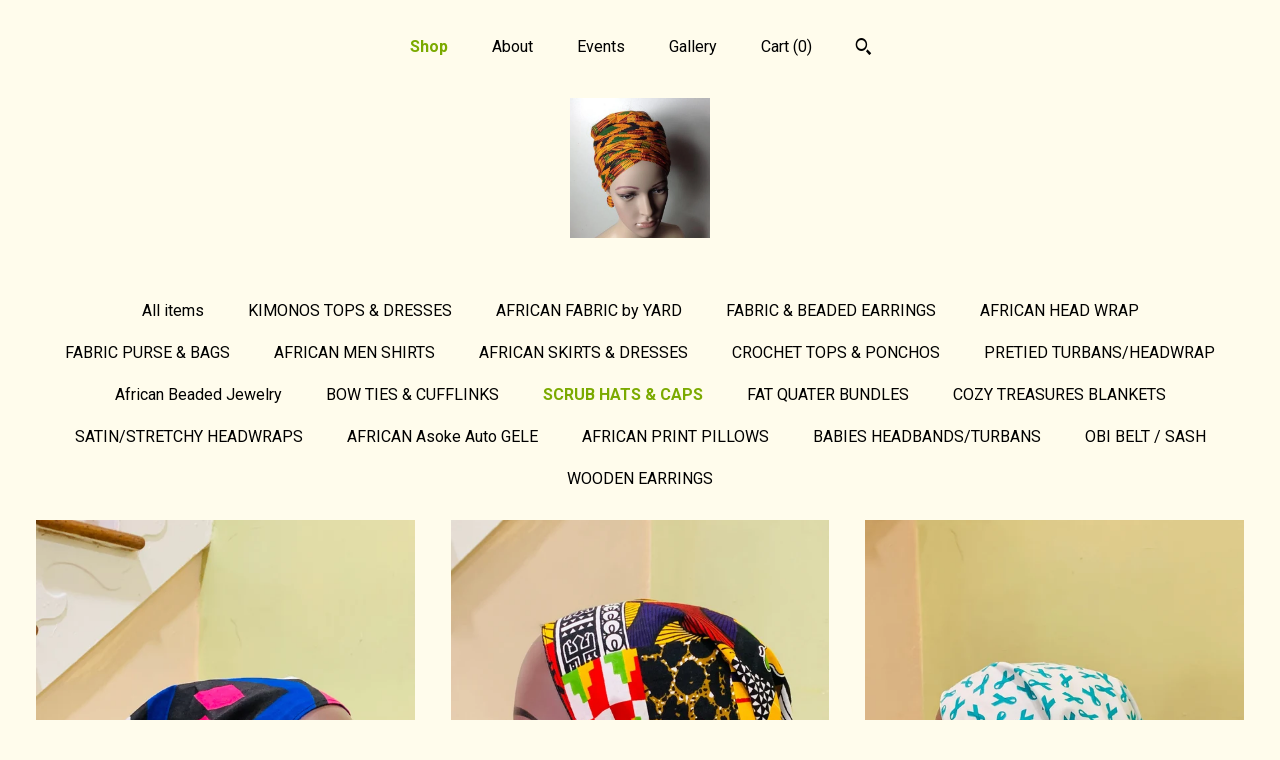

--- FILE ---
content_type: text/html; charset=UTF-8
request_url: https://www.africanfabricspot.com/shop/21918421/scrub-hats-caps
body_size: 9518
content:
<!DOCTYPE html>
<html prefix="og: http://ogp.me/ns#" lang="en">
    <head>
        <meta name="viewport" content="width=device-width, initial-scale=1, user-scalable=yes"/><meta property="content-type" content="text/html; charset=UTF-8" />
    <meta property="X-UA-Compatible" content="IE=edge" /><link rel="icon" href="https://i.etsystatic.com/12553175/r/isla/54bbee/37267499/isla_75x75.37267499_qw99eskw.jpg" type="image/x-icon" /><meta name="description" content="Nnenna's Collection & Designs LLC" />

<meta property="og:url" content="https://www.africanfabricspot.com//shop/21918421/scrub-hats-caps" />
<meta property="og:type" content="website" />
<meta property="og:title" content="AFRICANFABRICSPOT" />
<meta property="og:description" content="Nnenna's Collection & Designs LLC" />
<meta property="og:image" content="https://i.etsystatic.com/isa/5f5799/273493594551/isa_fullxfull.273493594551_mc07.jpg?version=0" />
<meta property="og:site_name" content="AFRICANFABRICSPOT" />

<meta name="twitter:card" content="summary_large_image" />
<meta name="twitter:title" content="AFRICANFABRICSPOT" />
<meta name="twitter:description" content="Nnenna's Collection & Designs LLC" />
<meta name="twitter:image" content="https://i.etsystatic.com/isa/5f5799/273493594551/isa_fullxfull.273493594551_mc07.jpg?version=0" /><link rel="canonical" href="https://www.africanfabricspot.com/shop/21918421/scrub-hats-caps" /><script nonce="7Nw+BYsgP91hl1Lh66Pv6RhF">
    !function(e){var r=e.__etsy_logging={};r.errorQueue=[],e.onerror=function(e,o,t,n,s){r.errorQueue.push([e,o,t,n,s])},r.firedEvents=[];r.perf={e:[],t:!1,MARK_MEASURE_PREFIX:"_etsy_mark_measure_",prefixMarkMeasure:function(e){return"_etsy_mark_measure_"+e}},e.PerformanceObserver&&(r.perf.o=new PerformanceObserver((function(e){r.perf.e=r.perf.e.concat(e.getEntries())})),r.perf.o.observe({entryTypes:["element","navigation","longtask","paint","mark","measure","resource","layout-shift"]}));var o=[];r.eventpipe={q:o,logEvent:function(e){o.push(e)},logEventImmediately:function(e){o.push(e)}};var t=!(Object.assign&&Object.values&&Object.fromEntries&&e.Promise&&Promise.prototype.finally&&e.NodeList&&NodeList.prototype.forEach),n=!!e.CefSharp||!!e.__pw_resume,s=!e.PerformanceObserver||!PerformanceObserver.supportedEntryTypes||0===PerformanceObserver.supportedEntryTypes.length,a=!e.navigator||!e.navigator.sendBeacon,p=t||n,u=[];t&&u.push("fp"),s&&u.push("fo"),a&&u.push("fb"),n&&u.push("fg"),r.bots={isBot:p,botCheck:u}}(window);
</script>
        <title>SCRUB HATS & CAPS - AFRICANFABRICSPOT</title>
    <link rel="stylesheet" href="https://www.etsy.com/ac/sasquatch/css/custom-shops/themes/mosaic/main.2ee84c9600b38b.css" type="text/css" />
        <style id="font-style-override">
    @import url(https://fonts.googleapis.com/css?family=Archivo+Narrow:400,700|Roboto:400,700);

    body, .btn, button {
        font-family: 'Roboto';
    }

    h1, .h1, h2, .h2, h3, .h3, h4,
    .h4, h5, .h5, h6, .h6 {
        font-family: 'Archivo Narrow';
        font-weight: 700;
    }

    strong, .strong {
        font-weight: 700;
    }

    .primary-font {
        font-family: 'Archivo Narrow';
    }

    .secondary-font {
        font-family: 'Roboto';
    }

</style>
        <style id="theme-style-overrides"> .compact-header .nav-toggle .patty, .compact-header .nav-toggle:before, .compact-header .nav-toggle:after {  background: #000000; } .compact-header .nav-wrapper, .compact-header nav {  background: #FFFCEC; } body, .header .site-search .search {  background: #FFFCEC; } .header .site-search .search::after {  border-bottom-color: #FFFCEC; } body, a, .cart-trigger, .search-trigger, .reviews .anchor-destination {  color: #000000; } footer .heading:before {  background: #000000; } .listing-tabs .tab-selected {  border-bottom: 1px solid #FFFCEC; } strong, .shop-sections-nav-selected, .tab-triggers .tab-selected, .nav-item-selected, .nav-selected a, .eu-dispute-content a, .reviews.anchor a {  color: #7baa00; } .btn {  background: #7baa00;  border-color: #7baa00;  color: #000000; } .btn:hover {  background: #7baa00; } .listing-purchase-box .listing-title:after {  background: #000000; } .dot-indicators .slick-active button {  background: #7baa00;  border-color: #7baa00; } .dot-indicators button {  background: #000000; } .page-link.selected {  color: #7baa00;  font-weight: bold; } .listing-description a, .tab-content a, .shipping-locale a, .cart .cart-shipping-total a:hover {  color: #7baa00; } .post-divider {  background: #7baa00; } .post-date > * {  background: #FFFCEC; } .post-tags .post-tag {  background: #7baa00;  color: #000000; } .pattern-blog.post-page .related-links a, .btn-link {  background: #FFFCEC;  color: #000000; } .tab-content .eu-dispute-trigger-link {  color: #7baa00; } .announcement {  background: #7baa00;  color: #000000; } .module-event-item {  border-color: #7baa00; }</style>
        
    </head>
    <body class="cart-dropdown" data-nnc="3:1768911915:0VwXHKc2UEleZGYJsS1A1QrVoTps:b917939a3bee3bd4b48847446a9aa7d4a442254aedf085c0498acb8609369a86" itemscope itemtype="http://schema.org/LocalBusiness">
        
        <div class="content-wrapper">

    <header>
    <div class="full-header header centered-brand-nav-on-top">
        <div class="primary-nav">
            <ul class="nav">
                
<li>
    <a href="/shop" class="nav-item-selected">
        Shop
    </a>
</li>
                
                
<li>
    <a href="/about" >
        About
    </a>
</li>
                
<li>
    <a href="/events" >
        Events
    </a>
</li>
                
<li>
    <a href="/gallery" >
        Gallery
    </a>
</li>

                
                <li class="nav-cart">                
                    <a href="#" data-module="cart-trigger" class="cart-trigger">
                        Cart (<span data-ui="cart-count">0</span>)
                    </a>
                </li>
                
                    <li>
                            <div data-module="search-trigger" class="site-search">
        <button class="ss-etsy ss-search search-trigger" data-ui="search-trigger" aria-label="Search"></button>
        <form data-ui="search-bar" class="search" action="/search">
            <input name="q" type="text" placeholder="Search..." aria-label="Search">
            <input class="btn" type="submit" value="Go">
        </form>
    </div>
                    </li>
            </ul>
        </div>

        <div class="branding primary-font">


                <a href="/">
                        <div class="region region-global" data-region="global">
    <div class="module pages-module module-shop-icon module-1033540764701 " data-module="shop-icon">
        <div class="module-inner" data-ui="module-inner">
            <img class="shop-icon" alt="" src="//i.etsystatic.com/12553175/r/isla/54bbee/37267499/isla_75x75.37267499_qw99eskw.jpg" srcset="//i.etsystatic.com/12553175/r/isla/54bbee/37267499/isla_fullxfull.37267499_qw99eskw.jpg 400w,//i.etsystatic.com/12553175/r/isla/54bbee/37267499/isla_500x500.37267499_qw99eskw.jpg 500w,//i.etsystatic.com/12553175/r/isla/54bbee/37267499/isla_360x360.37267499_qw99eskw.jpg 360w,//i.etsystatic.com/12553175/r/isla/54bbee/37267499/isla_280x280.37267499_qw99eskw.jpg 280w,//i.etsystatic.com/12553175/r/isla/54bbee/37267499/isla_180x180.37267499_qw99eskw.jpg 180w,//i.etsystatic.com/12553175/r/isla/54bbee/37267499/isla_140x140.37267499_qw99eskw.jpg 140w,//i.etsystatic.com/12553175/r/isla/54bbee/37267499/isla_75x75.37267499_qw99eskw.jpg 75w" />
        </div>
    </div>
</div>
                </a>
        </div>
    </div>

    <div data-module="hamburger-nav" class="compact-header 
    
    title-and-icon
            
            has-icon
        
    ">
    <div class="nav-wrapper">
        <div class="col-group">
            <div class="col-xs-12">
                <button aria-label="toggle navigation" class="nav-toggle" data-ui="toggle">
                    <div class="patty"></div>
                </button>

                <div class="cart-trigger-wrapper">
                    <button data-module="cart-trigger" class="ss-etsy ss-cart cart-trigger" aria-label="Cart">
                        <span class="cart-count" data-ui="cart-count">0</span>
                    </button>
                </div>

                <div class="branding primary-font">
                     <h1 class="h2 logo"> 
                    
                        

    <a href="/" title="Home">
            <div class="logo-image-container">
                    <div class="region region-global" data-region="global">
    <div class="module pages-module module-shop-icon module-1033540764701 " data-module="shop-icon">
        <div class="module-inner" data-ui="module-inner">
            <img class="shop-icon" alt="" src="//i.etsystatic.com/12553175/r/isla/54bbee/37267499/isla_75x75.37267499_qw99eskw.jpg" srcset="//i.etsystatic.com/12553175/r/isla/54bbee/37267499/isla_fullxfull.37267499_qw99eskw.jpg 400w,//i.etsystatic.com/12553175/r/isla/54bbee/37267499/isla_500x500.37267499_qw99eskw.jpg 500w,//i.etsystatic.com/12553175/r/isla/54bbee/37267499/isla_360x360.37267499_qw99eskw.jpg 360w,//i.etsystatic.com/12553175/r/isla/54bbee/37267499/isla_280x280.37267499_qw99eskw.jpg 280w,//i.etsystatic.com/12553175/r/isla/54bbee/37267499/isla_180x180.37267499_qw99eskw.jpg 180w,//i.etsystatic.com/12553175/r/isla/54bbee/37267499/isla_140x140.37267499_qw99eskw.jpg 140w,//i.etsystatic.com/12553175/r/isla/54bbee/37267499/isla_75x75.37267499_qw99eskw.jpg 75w" />
        </div>
    </div>
</div>
            </div>
    </a>
                    
                     </h1> 
                </div>
            </div>
        </div>
        <nav>
            <ul>
                    <li>
                        <form data-ui="search-bar" class="search" action="/search">
                            <div class="input-prepend-item">
                                <span class="ss-icon ss-search"></span>
                            </div>
                            <input name="q" type="search" aria-label="Search" placeholder="Search...">
                        </form>
                    </li>

                
<li>
    <a href="/shop" class="nav-item-selected">
        Shop
    </a>
</li>
                
                
<li>
    <a href="/about" >
        About
    </a>
</li>
                
<li>
    <a href="/events" >
        Events
    </a>
</li>
                
<li>
    <a href="/gallery" >
        Gallery
    </a>
</li>

                
                    
<li>
    <a href="/contact-us" >
        Contact Us
    </a>
</li>            </ul>
        </nav>
    </div>

    <div class="blocker" data-ui="toggle"></div>
</div>
</header>
        

    <div class="col-group">
        <div class="col-xs-12">
                <nav class="shop-sections-nav">
                    <a href="/" class="">
                        All items
                    </a>

                        <a 
                            href="https://www.africanfabricspot.com/shop/18639498/kimonos-tops-dresses" 
                            class=""
                        >
                            KIMONOS TOPS & DRESSES
                        </a>
                        <a 
                            href="https://www.africanfabricspot.com/shop/20880908/african-fabric-by-yard" 
                            class=""
                        >
                            AFRICAN FABRIC by YARD
                        </a>
                        <a 
                            href="https://www.africanfabricspot.com/shop/18644551/fabric-beaded-earrings" 
                            class=""
                        >
                            FABRIC & BEADED EARRINGS
                        </a>
                        <a 
                            href="https://www.africanfabricspot.com/shop/18656645/african-head-wrap" 
                            class=""
                        >
                            AFRICAN HEAD WRAP
                        </a>
                        <a 
                            href="https://www.africanfabricspot.com/shop/18999319/fabric-purse-bags" 
                            class=""
                        >
                            FABRIC PURSE & BAGS
                        </a>
                        <a 
                            href="https://www.africanfabricspot.com/shop/19009036/african-men-shirts" 
                            class=""
                        >
                            AFRICAN MEN SHIRTS
                        </a>
                        <a 
                            href="https://www.africanfabricspot.com/shop/19458909/african-skirts-dresses" 
                            class=""
                        >
                            AFRICAN SKIRTS & DRESSES
                        </a>
                        <a 
                            href="https://www.africanfabricspot.com/shop/19985274/crochet-tops-ponchos" 
                            class=""
                        >
                            CROCHET TOPS & PONCHOS
                        </a>
                        <a 
                            href="https://www.africanfabricspot.com/shop/20137859/pretied-turbansheadwrap" 
                            class=""
                        >
                            PRETIED TURBANS/HEADWRAP
                        </a>
                        <a 
                            href="https://www.africanfabricspot.com/shop/20273742/african-beaded-jewelry" 
                            class=""
                        >
                            African Beaded Jewelry
                        </a>
                        <a 
                            href="https://www.africanfabricspot.com/shop/21326308/bow-ties-cufflinks" 
                            class=""
                        >
                            BOW TIES & CUFFLINKS
                        </a>
                        <a 
                            href="https://www.africanfabricspot.com/shop/21918421/scrub-hats-caps" 
                            class="shop-sections-nav-selected"
                        >
                            SCRUB HATS & CAPS
                        </a>
                        <a 
                            href="https://www.africanfabricspot.com/shop/22073265/fat-quater-bundles" 
                            class=""
                        >
                            FAT QUATER BUNDLES 
                        </a>
                        <a 
                            href="https://www.africanfabricspot.com/shop/23275053/cozy-treasures-blankets" 
                            class=""
                        >
                            COZY TREASURES BLANKETS
                        </a>
                        <a 
                            href="https://www.africanfabricspot.com/shop/23367349/satinstretchy-headwraps" 
                            class=""
                        >
                            SATIN/STRETCHY HEADWRAPS
                        </a>
                        <a 
                            href="https://www.africanfabricspot.com/shop/25684208/african-asoke-auto-gele" 
                            class=""
                        >
                            AFRICAN Asoke Auto GELE
                        </a>
                        <a 
                            href="https://www.africanfabricspot.com/shop/26370109/african-print-pillows" 
                            class=""
                        >
                            AFRICAN PRINT PILLOWS
                        </a>
                        <a 
                            href="https://www.africanfabricspot.com/shop/27540709/babies-headbandsturbans" 
                            class=""
                        >
                            BABIES HEADBANDS/TURBANS
                        </a>
                        <a 
                            href="https://www.africanfabricspot.com/shop/28056642/obi-belt-sash" 
                            class=""
                        >
                            OBI BELT / SASH
                        </a>
                        <a 
                            href="https://www.africanfabricspot.com/shop/28654450/wooden-earrings" 
                            class=""
                        >
                            WOODEN EARRINGS
                        </a>
                </nav>

                <div data-module="shop-sections" class="shop-sections-dropdown">
    <form method="GET" data-ui="form">
        <div class="custom-select" data-ui="custom-select">
            <div class="custom-select-label"><br></div>
            <div class="caret"></div>

            <select data-ui="select">
                <option value="/shop">
                    All items
                </option>
                    <option value="https://www.africanfabricspot.com/shop/18639498/kimonos-tops-dresses" >
                        KIMONOS TOPS & DRESSES
                    </option>
                    <option value="https://www.africanfabricspot.com/shop/20880908/african-fabric-by-yard" >
                        AFRICAN FABRIC by YARD
                    </option>
                    <option value="https://www.africanfabricspot.com/shop/18644551/fabric-beaded-earrings" >
                        FABRIC & BEADED EARRINGS
                    </option>
                    <option value="https://www.africanfabricspot.com/shop/18656645/african-head-wrap" >
                        AFRICAN HEAD WRAP
                    </option>
                    <option value="https://www.africanfabricspot.com/shop/18999319/fabric-purse-bags" >
                        FABRIC PURSE & BAGS
                    </option>
                    <option value="https://www.africanfabricspot.com/shop/19009036/african-men-shirts" >
                        AFRICAN MEN SHIRTS
                    </option>
                    <option value="https://www.africanfabricspot.com/shop/19458909/african-skirts-dresses" >
                        AFRICAN SKIRTS & DRESSES
                    </option>
                    <option value="https://www.africanfabricspot.com/shop/19985274/crochet-tops-ponchos" >
                        CROCHET TOPS & PONCHOS
                    </option>
                    <option value="https://www.africanfabricspot.com/shop/20137859/pretied-turbansheadwrap" >
                        PRETIED TURBANS/HEADWRAP
                    </option>
                    <option value="https://www.africanfabricspot.com/shop/20273742/african-beaded-jewelry" >
                        African Beaded Jewelry
                    </option>
                    <option value="https://www.africanfabricspot.com/shop/21326308/bow-ties-cufflinks" >
                        BOW TIES & CUFFLINKS
                    </option>
                    <option value="https://www.africanfabricspot.com/shop/21918421/scrub-hats-caps" selected>
                        SCRUB HATS & CAPS
                    </option>
                    <option value="https://www.africanfabricspot.com/shop/22073265/fat-quater-bundles" >
                        FAT QUATER BUNDLES 
                    </option>
                    <option value="https://www.africanfabricspot.com/shop/23275053/cozy-treasures-blankets" >
                        COZY TREASURES BLANKETS
                    </option>
                    <option value="https://www.africanfabricspot.com/shop/23367349/satinstretchy-headwraps" >
                        SATIN/STRETCHY HEADWRAPS
                    </option>
                    <option value="https://www.africanfabricspot.com/shop/25684208/african-asoke-auto-gele" >
                        AFRICAN Asoke Auto GELE
                    </option>
                    <option value="https://www.africanfabricspot.com/shop/26370109/african-print-pillows" >
                        AFRICAN PRINT PILLOWS
                    </option>
                    <option value="https://www.africanfabricspot.com/shop/27540709/babies-headbandsturbans" >
                        BABIES HEADBANDS/TURBANS
                    </option>
                    <option value="https://www.africanfabricspot.com/shop/28056642/obi-belt-sash" >
                        OBI BELT / SASH
                    </option>
                    <option value="https://www.africanfabricspot.com/shop/28654450/wooden-earrings" >
                        WOODEN EARRINGS
                    </option>
            </select>
        </div>
    </form>
</div>


                <div data-module="dynamic-grid" class="dynamic-grid">
                    <div class="col-group col-flush">
                        <div class="col-xs-12 col-md-6 col-lg-4" data-ui="dynamic-grid-column"></div>
                        <div class="col-xs-12 hide-sm-down col-md-6 col-lg-4" data-ui="dynamic-grid-column"></div>
                        <div class="col-xs-12 hide-md-down col-lg-4" data-ui="dynamic-grid-column"></div>
                    </div>

                    <div class="listing-cards">
                            <a class="listing-card" href="//www.africanfabricspot.com/listing/1170001325/ankara-scrub-hat-satin-lined-cotton" data-ui="dynamic-grid-item">
                                <img width="2250" height="3000" src="https://i.etsystatic.com/12553175/r/il/a65841/3681878317/il_570xN.3681878317_j760.jpg" alt="Ankara Scrub Hat: Satin-Lined Cotton Surgical Cap" />
                                
                                <span class="card-label">
                                    <span class="card-label-inner">
                                        <span class="title">Ankara Scrub Hat: Satin-Lined Cotton Surgical Cap</span>

                                            <span class="price">$25.00</span>
                                    </span>
                                </span>
                            </a>
                            <a class="listing-card" href="//www.africanfabricspot.com/listing/1163505094/satin-lined-ankara-scrub-hat-african" data-ui="dynamic-grid-item">
                                <img width="2250" height="3000" src="https://i.etsystatic.com/12553175/r/il/509426/3663075206/il_570xN.3663075206_g8u7.jpg" alt="Satin Lined Ankara Scrub Hat: African Print Medical Cap" />
                                
                                <span class="card-label">
                                    <span class="card-label-inner">
                                        <span class="title">Satin Lined Ankara Scrub Hat: African Print Medical Cap</span>

                                            <span class="price">$25.00</span>
                                    </span>
                                </span>
                            </a>
                            <a class="listing-card" href="//www.africanfabricspot.com/listing/1163506534/cancer-awareness-nurse-scrub-cap-satin" data-ui="dynamic-grid-item">
                                <img width="2250" height="3000" src="https://i.etsystatic.com/12553175/r/il/ef93c9/3663082202/il_570xN.3663082202_xpgq.jpg" alt="Cancer Awareness Nurse Scrub Cap: Satin-Lined Cotton Ponytail Hat" />
                                
                                <span class="card-label">
                                    <span class="card-label-inner">
                                        <span class="title">Cancer Awareness Nurse Scrub Cap: Satin-Lined Cotton Ponytail Hat</span>

                                            <span class="price">$28.00</span>
                                    </span>
                                </span>
                            </a>
                            <a class="listing-card" href="//www.africanfabricspot.com/listing/1505867794/satin-lined-scrub-hat-ankara-scrub-hat" data-ui="dynamic-grid-item">
                                <img width="2250" height="3000" src="https://i.etsystatic.com/12553175/r/il/45b8a6/5074318868/il_570xN.5074318868_qa4x.jpg" alt="Satin Lined Scrub Hat, Ankara Scrub Hat, African Fabric Scrub Hat/Cap, Ankara Medical Scrub Cap, Nurse/Surgical Cap, Ponytail Scrub Hat" />
                                
                                <span class="card-label">
                                    <span class="card-label-inner">
                                        <span class="title">Satin Lined Scrub Hat, Ankara Scrub Hat, African Fabric Scrub Hat/Cap, Ankara Medical Scrub Cap, Nurse/Surgical Cap, Ponytail Scrub Hat</span>

                                            <span class="price">$25.00</span>
                                    </span>
                                </span>
                            </a>
                    </div>

                        <div class="shop-pagination">
                                                    </div>
                </div>
        </div>
    </div>
</div>

<footer data-module="footer" class="without-email-form">
        
    <div class="content-wrapper">
        <div class="col-group">
            <div class="col-xs-12 col-md-4">
                <div class="footer-section">
                    <h3 class="heading">
                        Navigate
                    </h3>
                    <nav>
                        <ul>
                            
<li>
    <a href="/shop" class="nav-item-selected">
        Shop
    </a>
</li>
                            
                            
<li>
    <a href="/about" >
        About
    </a>
</li>
                            
<li>
    <a href="/events" >
        Events
    </a>
</li>
                            
<li>
    <a href="/gallery" >
        Gallery
    </a>
</li>
                            
<li>
    <a href="/policy" >
        Shipping and Policies
    </a>
</li>
                            
<li>
    <a href="/contact-us" >
        Contact Us
    </a>
</li>
                            
                        </ul>
                    </nav>
                </div>
            </div>

            <div class="col-xs-12 col-md-4">
                <div class="footer-section">
                        &nbsp;
                </div>
            </div>

            <div class="col-xs-12 col-md-4">
                <div class="footer-section footer-fine-print">
                        <h3 class="heading">
                            Fine Print
                        </h3>
                        <ul>
                            <li>
                                All rights reserved
                            </li>
                            <li class="break-long">
                                &copy; 2026 AFRICANFABRICSPOT
                            </li>
                            <li class="footer-powered">
                                <a href="https://www.etsy.com/pattern?ref=africanfabricspot-pwrdby" target="_blank" data-no-preview-hijack>
    Powered by Etsy
</a>
                            </li>
                        </ul>
                    </div>
                </div>
            </div>
        </div>
    </div>
</footer>

    <div data-module="cart" class="cart" role="dialog">
        <div class="store-cart-container" data-ui="cart-box" tabindex="0">
            <div class="store-cart-box">
                <div class="cart-header">
                        <span class="item-count">0 items in your cart</span>
                    <button class="close-cart" data-ui="close-cart" aria-label="Close">Close</button>
                    <button class="close-cart-x-button" data-ui="close-cart" aria-label="Close"> <span class="close-cart-x-icon"></span> </button>
                </div>

                <div class="cart-content clearfix" data-ui="cart-content">
                        <div class="cart-empty">
                            <h3>Keep shopping! :)</h3>
                        </div>
                </div>

            </div>
        </div>
    </div>
 <div class="impressum-form-container">
    <div class="impressum impressum-form" data-ui="impressum">
        <div class="inner-container">
            <div class="impressum-header">
                <h3>Legal imprint</h3>
                <div class="impressum-content" data-ui="impressum-content"></div>
            </div>
             <div class="impressum-close-btn form-button-container">
                <button class="btn" data-ui="impressum-close-btn">
                    <span class="btn-text">Close</span>
                </button>
            </div>
        </div>
    </div>
</div>
        
        <script nonce="7Nw+BYsgP91hl1Lh66Pv6RhF">
    window.Etsy = window.Etsy || {};
    window.Etsy.Context = {"page_guid":"101691a9e9a4.4ffb2e07718363efc451.00","clientlogger":{"is_enabled":true,"endpoint":"\/clientlog","logs_per_page":6,"id":"Euf5AgQliDZGqmzoxEkNYAGVfDca","digest":"bf1dd4382cf488123bb1b1f261f05c3cd7e2810f","enabled_features":["info","warn","error","basic","uncaught"]}};
</script>

<script nonce="7Nw+BYsgP91hl1Lh66Pv6RhF">
    __webpack_public_path__ = "https://www.etsy.com/ac/evergreenVendor/js/en-US/"
</script>
    <script src="https://www.etsy.com/ac/evergreenVendor/js/en-US/vendor_bundle.1e397356b19ae5cf6c49.js" nonce="7Nw+BYsgP91hl1Lh66Pv6RhF" defer></script>
    <script src="https://www.etsy.com/paula/v3/polyfill.min.js?etsy-v=v5&flags=gated&features=AbortController%2CDOMTokenList.prototype.@@iterator%2CDOMTokenList.prototype.forEach%2CIntersectionObserver%2CIntersectionObserverEntry%2CNodeList.prototype.@@iterator%2CNodeList.prototype.forEach%2CObject.preventExtensions%2CString.prototype.anchor%2CString.raw%2Cdefault%2Ces2015%2Ces2016%2Ces2017%2Ces2018%2Ces2019%2Ces2020%2Ces2021%2Ces2022%2Cfetch%2CgetComputedStyle%2CmatchMedia%2Cperformance.now" nonce="7Nw+BYsgP91hl1Lh66Pv6RhF" defer></script>
    <script src="https://www.etsy.com/ac/evergreenVendor/js/en-US/custom-shops/themes/mosaic/main.5e61b1f457d4457d4061.js" nonce="7Nw+BYsgP91hl1Lh66Pv6RhF" defer></script>
        <script type='text/javascript' nonce='7Nw+BYsgP91hl1Lh66Pv6RhF'>
    window.__etsy_logging=window.__etsy_logging||{perf:{}};window.__etsy_logging.url="\/\/www.etsy.com\/bcn\/beacon";window.__etsy_logging.defaults={"ab":{"xplat.runtime_config_service.ramp":["on","x","b4354c"],"custom_shops.buyer.SSL_base_redirect":["on","x","6b51d2"],"custom_shops.domains.multiple_connected_support":["on","x","ffc63f"],"osx.swedish_language":["off","x","4424ac"],"custom_shops.ssl_enabled":["on","x","74c2fc"],"custom_shops.language_translation_control":["on","x","211770"],"custom_shops.sellers.dashboard.pages":["on","x","12e2b2"],"iat.mt.de":["ineligible","e","6fe2bd"],"iat.mt.fr":["ineligible","e","781db2"],"made_for_cats.persotools.personalization_charging_cart":["off","x","74ea89"],"checkout.price_decreased_in_cart_message":["on","x","9e7469"],"checkout\/covid_shipping_restrictions":["ineligible","e","153e2d"],"checkout.memoize_purchase_state_verifier_error":["on","x","164c8f"],"checkout.use_memoized_purchase_state_data_to_verify_listing_restoration":["on","x","7aef85"],"checkout.split_shop_and_listing_cart_purchase_state_verification":["off","x","3cc63a"],"fulfillment_platform.country_to_country_multi_edd.web":["on","x","545db4"],"fulfillment_platform.country_to_country_multi_edd.boe":["ineligible","e","4b02c5"],"eu_crd_compliance.sellers":["on","x","1060a1"],"custom_shops.sellers.pattern_only_listings":["on","x","c9aef0"],"android_image_filename_hack":["ineligible","e","9c9013"],"disambiguate_usd_outside_usa":["ineligible","e","c8897d"],"builda_scss":["sasquatch","x","96bd82"],"web_components.mustache_filter_request":["on","x","fa4665"],"custom_shops.custom_pages.events":["on","x","6d3e42"],"custom_shops.custom_pages.gallery":["on","x","8fddb4"],"custom_shops.ad_track":["on","x","9a8e38"],"convos.guest_convos.guest_shardifier":["on","x","d9e244"],"custom_shops.sellers.search":["on","x","7a9a12"],"custom_shops.sellers.dashboard.module_featured":["on","x","9b0feb"],"custom_shops.sellers.secondary_font":["on","x","aa2c58"],"polyfills":["on","x","db574b"],"polyfill_experiment_4":["no_filtering","x","0e8409"]},"user_id":null,"page_guid":"101691a9e9a4.4ffb2e07718363efc451.00","page_guid_source":"guid-source-generated","version":1,"request_uuid":"Euf5AgQliDZGqmzoxEkNYAGVfDca","cdn-provider":"","header_fingerprint":"ua","header_signature":"5ea1461e449bce1cee11af152f6b3da8","ip_org":"Amazon.com","ref":"","loc":"http:\/\/www.africanfabricspot.com\/shop\/21918421\/scrub-hats-caps","locale_currency_code":"USD","pref_language":"en-US","region":"US","detected_currency_code":"USD","detected_language":"en-US","detected_region":"US","isWhiteListedMobileDevice":false,"isMobileRequestIgnoreCookie":false,"isMobileRequest":false,"isMobileDevice":false,"isMobileSupported":false,"isTabletSupported":false,"isTouch":false,"isEtsyApp":false,"isPreviewRequest":false,"isChromeInstantRequest":false,"isMozPrefetchRequest":false,"isTestAccount":false,"isSupportLogin":false,"isInternal":false,"isInWebView":false,"botCheck":["da","dc","ua"],"isBot":true,"isSyntheticTest":false,"event_source":"customshops","browser_id":"pGAXv0IgG0FhUklUXhOO2h8Am6a8","gdpr_tp":3,"gdpr_p":3,"transcend_strategy_consent_loaded_status":"FetchMiss","transcend_strategy_initial_fetch_time_ms":null,"transcend_strategy_consent_reconciled_time_ms":null,"legacy_p":3,"legacy_tp":3,"cmp_tp":false,"cmp_p":false,"device_identifier":{"source":"new_uaid_cookie","value":"pGAXv0IgG0FhUklUXhOO2h8Am6a8"},"page_time":135,"load_strategy":"page_navigation"};
    !function(e,t){var n=e.__etsy_logging,o=n.url,i=n.firedEvents,a=n.defaults,r=a.ab||{},s=n.bots.botCheck,c=n.bots.isBot;n.mergeObject=function(e){for(var t=1;t<arguments.length;t++){var n=arguments[t];for(var o in n)Object.prototype.hasOwnProperty.call(n,o)&&(e[o]=n[o])}return e};!a.ref&&(a.ref=t.referrer),!a.loc&&(a.loc=e.location.href),!a.webkit_page_visibility&&(a.webkit_page_visibility=t.webkitVisibilityState),!a.event_source&&(a.event_source="web"),a.event_logger="frontend",a.isIosApp&&!0===a.isIosApp?a.event_source="ios":a.isAndroidApp&&!0===a.isAndroidApp&&(a.event_source="android"),s.length>0&&(a.botCheck=a.botCheck||[],a.botCheck=a.botCheck.concat(s)),a.isBot=c,t.wasDiscarded&&(a.was_discarded=!0);var v=function(t){if(e.XMLHttpRequest){var n=new XMLHttpRequest;n.open("POST",o,!0),n.send(JSON.stringify(t))}};n.updateLoc=function(e){e!==a.loc&&(a.ref=a.loc,a.loc=e)},n.adminPublishEvent=function(n){"function"==typeof e.CustomEvent&&t.dispatchEvent(new CustomEvent("eventpipeEvent",{detail:n})),i.push(n)},n.preparePEPerfBeaconAbMismatchEventIfNecessary=function(){if(!0===n.shouldLogAbMismatch){var e=n.abVariantsForMismatchEvent;for(var t in r)if(Object.prototype.hasOwnProperty.call(r,t)){var o=r[t];if(void 0!==o){var i=o[0];if(void 0!==i){var a=e[t];void 0===a&&(a={});var s=a[i];void 0===s&&(s=[]),s.push({name:"default",selector:o[1],hash:o[2]}),a[i]=s,e[t]=a}}}n.abVariantsForMismatchEvent=e}},n.sendEvents=function(t,i){var s=a;if("perf"===i){var c={event_logger:i};n.asyncAb&&(n.preparePEPerfBeaconAbMismatchEventIfNecessary(),c.ab=n.mergeObject({},n.asyncAb,r)),s=n.mergeObject({},a,c)}var f={events:t,shared:s};e.navigator&&"function"==typeof e.navigator.sendBeacon?function(t){t.events.forEach((function(e){e.attempted_send_beacon=!0})),e.navigator.sendBeacon(o,JSON.stringify(t))||(t.events.forEach((function(e){e.send_beacon_failed=!0})),v(t))}(f):v(f),n.adminPublishEvent(f)}}(window,document);
</script>

<script type='text/javascript' nonce='7Nw+BYsgP91hl1Lh66Pv6RhF'>window.__etsy_logging.eventpipe.primary_complement={"attributes":{"guid":"101691a9ec7e.64080dacef7e4a176ff0.00","event_name":"default_primary_event_complementary","event_logger":"frontend","primary_complement":true}};!function(e){var t=e.__etsy_logging,i=t.eventpipe,n=i.primary_complement,o=t.defaults.page_guid,r=t.sendEvents,a=i.q,c=void 0,d=[],h=0,u="frontend",l="perf";function g(){var e,t,i=(h++).toString(16);return o.substr(0,o.length-2)+((t=2-(e=i).length)>0?new Array(t+1).join("0")+e:e)}function v(e){e.guid=g(),c&&(clearTimeout(c),c=void 0),d.push(e),c=setTimeout((function(){r(d,u),d=[]}),50)}!function(t){var i=document.documentElement;i&&(i.clientWidth&&(t.viewport_width=i.clientWidth),i.clientHeight&&(t.viewport_height=i.clientHeight));var n=e.screen;n&&(n.height&&(t.screen_height=n.height),n.width&&(t.screen_width=n.width)),e.devicePixelRatio&&(t.device_pixel_ratio=e.devicePixelRatio),e.orientation&&(t.orientation=e.orientation),e.matchMedia&&(t.dark_mode_enabled=e.matchMedia("(prefers-color-scheme: dark)").matches)}(n.attributes),v(n.attributes),i.logEvent=v,i.logEventImmediately=function(e){var t="perf"===e.event_name?l:u;e.guid=g(),r([e],t)},a.forEach((function(e){v(e)}))}(window);</script>
        <script nonce="7Nw+BYsgP91hl1Lh66Pv6RhF">
    window.dataLayer = [
    {
        "tp_consent": "yes",
        "Language": "en-US",
        "Region": "US",
        "Currency": "USD",
        "UAID": "pGAXv0IgG0FhUklUXhOO2h8Am6a8",
        "DetectedRegion": "US",
        "uuid": 1768911915,
        "request_start_time": 1768911915
    }
];
</script>
<noscript>
    <iframe src="//www.googletagmanager.com/ns.html?id=GTM-TG543P"
        height="0" width="0" style="display:none;visibility:hidden"></iframe>
</noscript>
<script nonce='7Nw+BYsgP91hl1Lh66Pv6RhF'>
(function(w,d,s,l,i){w[l]=w[l]||[];w[l].push({'gtm.start':
new Date().getTime(),event:'gtm.js'});var f=d.getElementsByTagName(s)[0],
j=d.createElement(s),dl=l!='dataLayer'?'&l='+l:'';j.async=true;j.src=
'//www.googletagmanager.com/gtm.js?id='+i+dl;var n=d.querySelector('[nonce]');
n&&j.setAttribute('nonce',n.nonce||n.getAttribute('nonce'));f.parentNode.insertBefore(j,f);
})(window,document,'script','dataLayer','GTM-TG543P');

</script>
        <script nonce="7Nw+BYsgP91hl1Lh66Pv6RhF">
            window.PatternContext = {};
            window.PatternContext.ContactFormData = {"messages":{"contact_valid_name":"Please enter a valid name","contact_valid_email":"Please enter a valid Email","contact_msg_placeholder":"Click here to enter a message","contact_thanks_short":"Thanks for getting in touch!","contact_thanks_long":"We will get back to you as soon as we can. Meanwhile, you can check your email for receipt of the message.","contact_confirm":"Please confirm your email.","contact_signature":"Your friend,","contact_continue":"Continue Browsing","contact_loading":"Loading","contact_submit":"Submit","contact_email_label":"Email","contact_name_label":"Name","contact_terms":"By clicking submit, you agree to Etsy\u2019s <a href=\"http:\/\/www.etsy.com\/legal\/terms\" target=\"_blank\">Terms of Use<\/a> and <a href=\"http:\/\/www.etsy.com\/legal\/privacy\" target=\"_blank\">Privacy Policy<\/a>.","modal_close":"Close","general_contact_us":"Contact us"},"shop_display_name":"AFRICANFABRICSPOT","listing":false};
        </script>
    </body>
</html>